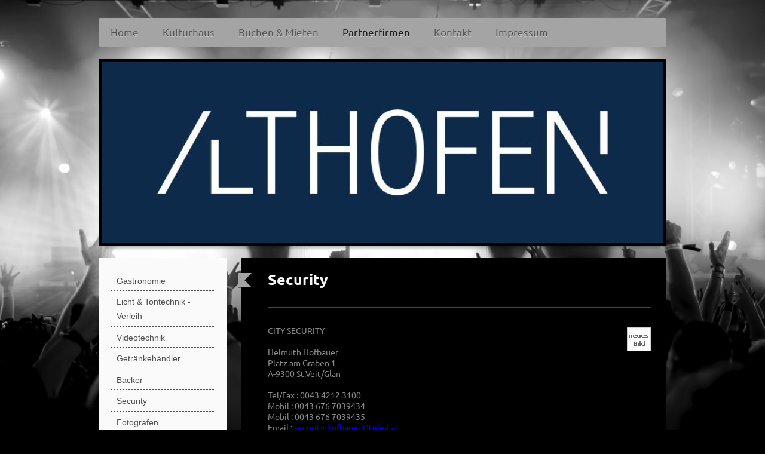

--- FILE ---
content_type: text/html; charset=UTF-8
request_url: https://www.kulturhaus-althofen.at/partnerfirmen/security/
body_size: 6360
content:
<!DOCTYPE html>
<html lang="de"  ><head prefix="og: http://ogp.me/ns# fb: http://ogp.me/ns/fb# business: http://ogp.me/ns/business#">
    <meta http-equiv="Content-Type" content="text/html; charset=utf-8"/>
    <meta name="generator" content="IONOS MyWebsite"/>
        
    <link rel="dns-prefetch" href="//cdn.website-start.de/"/>
    <link rel="dns-prefetch" href="//104.mod.mywebsite-editor.com"/>
    <link rel="dns-prefetch" href="https://104.sb.mywebsite-editor.com/"/>
    <link rel="shortcut icon" href="//cdn.website-start.de/favicon.ico"/>
        <title>Stadtgemeinde Althofen - Security</title>
    <style type="text/css">@media screen and (max-device-width: 1024px) {.diyw a.switchViewWeb {display: inline !important;}}</style>
    <style type="text/css">@media screen and (min-device-width: 1024px) {
            .mediumScreenDisabled { display:block }
            .smallScreenDisabled { display:block }
        }
        @media screen and (max-device-width: 1024px) { .mediumScreenDisabled { display:none } }
        @media screen and (max-device-width: 568px) { .smallScreenDisabled { display:none } }
                @media screen and (min-width: 1024px) {
            .mobilepreview .mediumScreenDisabled { display:block }
            .mobilepreview .smallScreenDisabled { display:block }
        }
        @media screen and (max-width: 1024px) { .mobilepreview .mediumScreenDisabled { display:none } }
        @media screen and (max-width: 568px) { .mobilepreview .smallScreenDisabled { display:none } }</style>
    <meta name="viewport" content="width=device-width, initial-scale=1, maximum-scale=1, minimal-ui"/>

<meta name="format-detection" content="telephone=no"/>
        <meta name="robots" content="index,follow"/>
        <link href="//cdn.website-start.de/templates/2052/style.css?1763478093678" rel="stylesheet" type="text/css"/>
    <link href="https://www.kulturhaus-althofen.at/s/style/theming.css?1692101836" rel="stylesheet" type="text/css"/>
    <link href="//cdn.website-start.de/app/cdn/min/group/web.css?1763478093678" rel="stylesheet" type="text/css"/>
<link href="//cdn.website-start.de/app/cdn/min/moduleserver/css/de_DE/common,counter,shoppingbasket?1763478093678" rel="stylesheet" type="text/css"/>
    <link href="//cdn.website-start.de/app/cdn/min/group/mobilenavigation.css?1763478093678" rel="stylesheet" type="text/css"/>
    <link href="https://104.sb.mywebsite-editor.com/app/logstate2-css.php?site=274273731&amp;t=1768995572" rel="stylesheet" type="text/css"/>

<script type="text/javascript">
    /* <![CDATA[ */
var stagingMode = '';
    /* ]]> */
</script>
<script src="https://104.sb.mywebsite-editor.com/app/logstate-js.php?site=274273731&amp;t=1768995572"></script>

    <link href="//cdn.website-start.de/templates/2052/print.css?1763478093678" rel="stylesheet" media="print" type="text/css"/>
    <script type="text/javascript">
    /* <![CDATA[ */
    var systemurl = 'https://104.sb.mywebsite-editor.com/';
    var webPath = '/';
    var proxyName = '';
    var webServerName = 'www.kulturhaus-althofen.at';
    var sslServerUrl = 'https://www.kulturhaus-althofen.at';
    var nonSslServerUrl = 'http://www.kulturhaus-althofen.at';
    var webserverProtocol = 'http://';
    var nghScriptsUrlPrefix = '//104.mod.mywebsite-editor.com';
    var sessionNamespace = 'DIY_SB';
    var jimdoData = {
        cdnUrl:  '//cdn.website-start.de/',
        messages: {
            lightBox: {
    image : 'Bild',
    of: 'von'
}

        },
        isTrial: 0,
        pageId: 920134700    };
    var script_basisID = "274273731";

    diy = window.diy || {};
    diy.web = diy.web || {};

        diy.web.jsBaseUrl = "//cdn.website-start.de/s/build/";

    diy.context = diy.context || {};
    diy.context.type = diy.context.type || 'web';
    /* ]]> */
</script>

<script type="text/javascript" src="//cdn.website-start.de/app/cdn/min/group/web.js?1763478093678" crossorigin="anonymous"></script><script type="text/javascript" src="//cdn.website-start.de/s/build/web.bundle.js?1763478093678" crossorigin="anonymous"></script><script type="text/javascript" src="//cdn.website-start.de/app/cdn/min/group/mobilenavigation.js?1763478093678" crossorigin="anonymous"></script><script src="//cdn.website-start.de/app/cdn/min/moduleserver/js/de_DE/common,counter,shoppingbasket?1763478093678"></script>
<script type="text/javascript" src="https://cdn.website-start.de/proxy/apps/a1tvb2/resource/dependencies/"></script><script type="text/javascript">
                    if (typeof require !== 'undefined') {
                        require.config({
                            waitSeconds : 10,
                            baseUrl : 'https://cdn.website-start.de/proxy/apps/a1tvb2/js/'
                        });
                    }
                </script><script type="text/javascript" src="//cdn.website-start.de/app/cdn/min/group/pfcsupport.js?1763478093678" crossorigin="anonymous"></script>    <meta property="og:type" content="business.business"/>
    <meta property="og:url" content="https://www.kulturhaus-althofen.at/partnerfirmen/security/"/>
    <meta property="og:title" content="Stadtgemeinde Althofen - Security"/>
                <meta property="og:image" content="https://www.kulturhaus-althofen.at/s/img/emotionheader.jpg"/>
        <meta property="business:contact_data:country_name" content="Deutschland"/>
    <meta property="business:contact_data:street_address" content="Schulgasse 2"/>
    <meta property="business:contact_data:locality" content="Althofen"/>
    
    <meta property="business:contact_data:email" content="office@kulturhaus-althofen.at"/>
    <meta property="business:contact_data:postal_code" content="9330"/>
    <meta property="business:contact_data:phone_number" content="+43 04262 22880"/>
    
    
</head>


<body class="body diyBgActive  cc-pagemode-default diyfeSidebarLeft diy-market-de_DE" data-pageid="920134700" id="page-920134700">
    
    <div class="diyw">
        <div class="diyweb">
	<div class="diyfeMobileNav">
		
<nav id="diyfeMobileNav" class="diyfeCA diyfeCA2" role="navigation">
    <a title="Navigation aufklappen/zuklappen">Navigation aufklappen/zuklappen</a>
    <ul class="mainNav1"><li class=" hasSubNavigation"><a data-page-id="920134663" href="https://www.kulturhaus-althofen.at/" class=" level_1"><span>Home</span></a></li><li class=" hasSubNavigation"><a data-page-id="920134664" href="https://www.kulturhaus-althofen.at/kulturhaus/" class=" level_1"><span>Kulturhaus</span></a><span class="diyfeDropDownSubOpener">&nbsp;</span><div class="diyfeDropDownSubList diyfeCA diyfeCA3"><ul class="mainNav2"><li class=" hasSubNavigation"><a data-page-id="920134685" href="https://www.kulturhaus-althofen.at/kulturhaus/räumlichkeiten/" class=" level_2"><span>Räumlichkeiten</span></a></li><li class=" hasSubNavigation"><a data-page-id="920134665" href="https://www.kulturhaus-althofen.at/kulturhaus/bestuhlung/" class=" level_2"><span>Bestuhlung</span></a></li><li class=" hasSubNavigation"><a data-page-id="920134666" href="https://www.kulturhaus-althofen.at/kulturhaus/technik/" class=" level_2"><span>Technik</span></a></li><li class=" hasSubNavigation"><a data-page-id="920134687" href="https://www.kulturhaus-althofen.at/kulturhaus/küchenausstattung/" class=" level_2"><span>Küchenausstattung</span></a></li></ul></div></li><li class=" hasSubNavigation"><a data-page-id="920134684" href="https://www.kulturhaus-althofen.at/buchen-mieten/" class=" level_1"><span>Buchen &amp; Mieten</span></a></li><li class="parent hasSubNavigation"><a data-page-id="920134690" href="https://www.kulturhaus-althofen.at/partnerfirmen/" class="parent level_1"><span>Partnerfirmen</span></a><span class="diyfeDropDownSubOpener">&nbsp;</span><div class="diyfeDropDownSubList diyfeCA diyfeCA3"><ul class="mainNav2"><li class=" hasSubNavigation"><a data-page-id="920134691" href="https://www.kulturhaus-althofen.at/partnerfirmen/gastronomie/" class=" level_2"><span>Gastronomie</span></a></li><li class=" hasSubNavigation"><a data-page-id="920134699" href="https://www.kulturhaus-althofen.at/partnerfirmen/licht-tontechnik-verleih/" class=" level_2"><span>Licht &amp; Tontechnik - Verleih</span></a></li><li class=" hasSubNavigation"><a data-page-id="923840571" href="https://www.kulturhaus-althofen.at/partnerfirmen/videotechnik/" class=" level_2"><span>Videotechnik</span></a></li><li class=" hasSubNavigation"><a data-page-id="920134692" href="https://www.kulturhaus-althofen.at/partnerfirmen/getränkehändler/" class=" level_2"><span>Getränkehändler</span></a></li><li class=" hasSubNavigation"><a data-page-id="920134702" href="https://www.kulturhaus-althofen.at/partnerfirmen/bäcker/" class=" level_2"><span>Bäcker</span></a></li><li class="current hasSubNavigation"><a data-page-id="920134700" href="https://www.kulturhaus-althofen.at/partnerfirmen/security/" class="current level_2"><span>Security</span></a></li><li class=" hasSubNavigation"><a data-page-id="920134693" href="https://www.kulturhaus-althofen.at/partnerfirmen/fotografen/" class=" level_2"><span>Fotografen</span></a></li></ul></div></li><li class=" hasSubNavigation"><a data-page-id="920134678" href="https://www.kulturhaus-althofen.at/kontakt/" class=" level_1"><span>Kontakt</span></a><span class="diyfeDropDownSubOpener">&nbsp;</span><div class="diyfeDropDownSubList diyfeCA diyfeCA3"><ul class="mainNav2"><li class=" hasSubNavigation"><a data-page-id="923961921" href="https://www.kulturhaus-althofen.at/kontakt/anfahrt/" class=" level_2"><span>Anfahrt</span></a></li></ul></div></li><li class=" hasSubNavigation"><a data-page-id="920134679" href="https://www.kulturhaus-althofen.at/impressum/" class=" level_1"><span>Impressum</span></a></li></ul></nav>
	</div>
	<div class="diywebNav diywebNavHorizontal diywebNavMain diywebNav1">
		<div class="diywebLiveArea">
			<div class="diywebMainGutter">

				<div class="diyfeGE diyfeCA diyfeCA2">
					<div class="diywebGutter">
						<div class="webnavigation"><ul id="mainNav1" class="mainNav1"><li class="navTopItemGroup_1"><a data-page-id="920134663" href="https://www.kulturhaus-althofen.at/" class="level_1"><span>Home</span></a></li><li class="navTopItemGroup_2"><a data-page-id="920134664" href="https://www.kulturhaus-althofen.at/kulturhaus/" class="level_1"><span>Kulturhaus</span></a></li><li class="navTopItemGroup_3"><a data-page-id="920134684" href="https://www.kulturhaus-althofen.at/buchen-mieten/" class="level_1"><span>Buchen &amp; Mieten</span></a></li><li class="navTopItemGroup_4"><a data-page-id="920134690" href="https://www.kulturhaus-althofen.at/partnerfirmen/" class="parent level_1"><span>Partnerfirmen</span></a></li><li class="navTopItemGroup_5"><a data-page-id="920134678" href="https://www.kulturhaus-althofen.at/kontakt/" class="level_1"><span>Kontakt</span></a></li><li class="navTopItemGroup_6"><a data-page-id="920134679" href="https://www.kulturhaus-althofen.at/impressum/" class="level_1"><span>Impressum</span></a></li></ul></div>
					</div>
				</div>

			</div>
		</div>
	</div>

	<div class="diywebEmotionHeader">
		<div class="diywebLiveArea">
			<div class="diywebMainGutter">

				<div class="diyfeGE">
					<div class="diywebGutter">
						
<style type="text/css" media="all">
.diyw div#emotion-header {
        max-width: 940px;
        max-height: 304px;
                background: #EEEEEE;
    }

.diyw div#emotion-header-title-bg {
    left: 0%;
    top: 13%;
    width: 100%;
    height: 98%;

    background-color: #ffffff;
    opacity: 0.00;
    filter: alpha(opacity = 0);
    display: none;}
.diyw img#emotion-header-logo {
    left: 1.00%;
    top: 0.00%;
    background: transparent;
                border: 1px solid #CCCCCC;
        padding: 0px;
                display: none;
    }

.diyw div#emotion-header strong#emotion-header-title {
    left: 8%;
    top: 21%;
    color: #000000;
    display: none;    font: normal bold 16px/120% 'Century Gothic', 'Avant Garde', Muli, sans-serif;
}

.diyw div#emotion-no-bg-container{
    max-height: 304px;
}

.diyw div#emotion-no-bg-container .emotion-no-bg-height {
    margin-top: 32.34%;
}
</style>
<div id="emotion-header" data-action="loadView" data-params="active" data-imagescount="1">
            <img src="https://www.kulturhaus-althofen.at/s/img/emotionheader.jpg?1618921234.940px.304px" id="emotion-header-img" alt=""/>
            
        <div id="ehSlideshowPlaceholder">
            <div id="ehSlideShow">
                <div class="slide-container">
                                        <div style="background-color: #EEEEEE">
                            <img src="https://www.kulturhaus-althofen.at/s/img/emotionheader.jpg?1618921234.940px.304px" alt=""/>
                        </div>
                                    </div>
            </div>
        </div>


        <script type="text/javascript">
        //<![CDATA[
                diy.module.emotionHeader.slideShow.init({ slides: [{"url":"https:\/\/www.kulturhaus-althofen.at\/s\/img\/emotionheader.jpg?1618921234.940px.304px","image_alt":"","bgColor":"#EEEEEE"}] });
        //]]>
        </script>

    
            
        
            
    
    
    
    <script type="text/javascript">
    //<![CDATA[
    (function ($) {
        function enableSvgTitle() {
                        var titleSvg = $('svg#emotion-header-title-svg'),
                titleHtml = $('#emotion-header-title'),
                emoWidthAbs = 940,
                emoHeightAbs = 304,
                offsetParent,
                titlePosition,
                svgBoxWidth,
                svgBoxHeight;

                        if (titleSvg.length && titleHtml.length) {
                offsetParent = titleHtml.offsetParent();
                titlePosition = titleHtml.position();
                svgBoxWidth = titleHtml.width();
                svgBoxHeight = titleHtml.height();

                                titleSvg.get(0).setAttribute('viewBox', '0 0 ' + svgBoxWidth + ' ' + svgBoxHeight);
                titleSvg.css({
                   left: Math.roundTo(100 * titlePosition.left / offsetParent.width(), 3) + '%',
                   top: Math.roundTo(100 * titlePosition.top / offsetParent.height(), 3) + '%',
                   width: Math.roundTo(100 * svgBoxWidth / emoWidthAbs, 3) + '%',
                   height: Math.roundTo(100 * svgBoxHeight / emoHeightAbs, 3) + '%'
                });

                titleHtml.css('visibility','hidden');
                titleSvg.css('visibility','visible');
            }
        }

        
            var posFunc = function($, overrideSize) {
                var elems = [], containerWidth, containerHeight;
                                    elems.push({
                        selector: '#emotion-header-title',
                        overrideSize: true,
                        horPos: 28.39,
                        vertPos: 15.15                    });
                    lastTitleWidth = $('#emotion-header-title').width();
                                                elems.push({
                    selector: '#emotion-header-title-bg',
                    horPos: 38.24,
                    vertPos: 44.06                });
                                
                containerWidth = parseInt('940');
                containerHeight = parseInt('304');

                for (var i = 0; i < elems.length; ++i) {
                    var el = elems[i],
                        $el = $(el.selector),
                        pos = {
                            left: el.horPos,
                            top: el.vertPos
                        };
                    if (!$el.length) continue;
                    var anchorPos = $el.anchorPosition();
                    anchorPos.$container = $('#emotion-header');

                    if (overrideSize === true || el.overrideSize === true) {
                        anchorPos.setContainerSize(containerWidth, containerHeight);
                    } else {
                        anchorPos.setContainerSize(null, null);
                    }

                    var pxPos = anchorPos.fromAnchorPosition(pos),
                        pcPos = anchorPos.toPercentPosition(pxPos);

                    var elPos = {};
                    if (!isNaN(parseFloat(pcPos.top)) && isFinite(pcPos.top)) {
                        elPos.top = pcPos.top + '%';
                    }
                    if (!isNaN(parseFloat(pcPos.left)) && isFinite(pcPos.left)) {
                        elPos.left = pcPos.left + '%';
                    }
                    $el.css(elPos);
                }

                // switch to svg title
                enableSvgTitle();
            };

                        var $emotionImg = jQuery('#emotion-header-img');
            if ($emotionImg.length > 0) {
                // first position the element based on stored size
                posFunc(jQuery, true);

                // trigger reposition using the real size when the element is loaded
                var ehLoadEvTriggered = false;
                $emotionImg.one('load', function(){
                    posFunc(jQuery);
                    ehLoadEvTriggered = true;
                                        diy.module.emotionHeader.slideShow.start();
                                    }).each(function() {
                                        if(this.complete || typeof this.complete === 'undefined') {
                        jQuery(this).load();
                    }
                });

                                noLoadTriggeredTimeoutId = setTimeout(function() {
                    if (!ehLoadEvTriggered) {
                        posFunc(jQuery);
                    }
                    window.clearTimeout(noLoadTriggeredTimeoutId)
                }, 5000);//after 5 seconds
            } else {
                jQuery(function(){
                    posFunc(jQuery);
                });
            }

                        if (jQuery.isBrowser && jQuery.isBrowser.ie8) {
                var longTitleRepositionCalls = 0;
                longTitleRepositionInterval = setInterval(function() {
                    if (lastTitleWidth > 0 && lastTitleWidth != jQuery('#emotion-header-title').width()) {
                        posFunc(jQuery);
                    }
                    longTitleRepositionCalls++;
                    // try this for 5 seconds
                    if (longTitleRepositionCalls === 5) {
                        window.clearInterval(longTitleRepositionInterval);
                    }
                }, 1000);//each 1 second
            }

            }(jQuery));
    //]]>
    </script>

    </div>

					</div>
				</div>

			</div>
		</div>
	</div>

	<div class="diywebContent">
		<div class="diywebLiveArea">
			<div class="diywebMainGutter">

				<div class="diyfeGridGroup diyfeCA diyfeCA1">

					<div class="diywebMain diyfeGE">
						<div class="diywebGutter">
							
        <div id="content_area">
        	<div id="content_start"></div>
        	
        
        <div id="matrix_1024287122" class="sortable-matrix" data-matrixId="1024287122"><div class="n module-type-header diyfeLiveArea "> <h1><span class="diyfeDecoration">Security</span></h1> </div><div class="n module-type-hr diyfeLiveArea "> <div style="padding: 0px 0px">
    <div class="hr"></div>
</div>
 </div><div class="n module-type-textWithImage diyfeLiveArea "> 
<div class="clearover " id="textWithImage-5784475675">
<div class="align-container imgright" style="max-width: 100%; width: 40px;">
    <a class="imagewrapper" href="https://www.kulturhaus-althofen.at/s/cc_images/cache_2419934375.jpg?t=1334747100" rel="lightbox[5784475675]">
        <img src="https://www.kulturhaus-althofen.at/s/cc_images/cache_2419934375.jpg?t=1334747100" id="image_5784475675" alt="" style="width:100%"/>
    </a>


</div> 
<div class="textwrapper">
<p class="stil6" style="margin: 0cm 0cm 0pt;"><span style="font-size: 14px;">CITY SECURITY</span></p>
<p class="stil6" style="margin: 0cm 0cm 0pt;"><span style="font-size: 14px;"> </span></p>
<p class="stil6" style="margin: 0cm 0cm 0pt;"><span style="font-size: 14px;">Helmuth Hofbauer</span></p>
<p class="stil6" style="margin: 0cm 0cm 0pt;"><span style="font-size: 14px;">Platz am Graben 1</span></p>
<p class="stil6" style="margin: 0cm 0cm 0pt;"><span style="font-size: 14px;">A-9300 St.Veit/Glan</span></p>
<p class="stil6" style="margin: 0cm 0cm 0pt;"><span style="font-size: 14px;"> </span></p>
<p class="stil6" style="margin: 0cm 0cm 0pt;"><span style="font-size: 14px;">Tel/Fax : 0043 4212 3100</span></p>
<p class="stil6" style="margin: 0cm 0cm 0pt;"><span style="font-size: 14px;">Mobil : 0043 676 7039434</span></p>
<p class="stil6" style="margin: 0cm 0cm 0pt;"><span style="font-size: 14px;">Mobil : 0043 676 7039435</span></p>
<p class="stil6" style="margin: 0cm 0cm 0pt;"><span style="font-size: 14px;">Email :</span> <a href="mailto:security-hofbauer@tele2.at" target="_blank"><span style="color: #0000ff; font-size: 14px;">security-hofbauer@tele2.at</span></a></p>
<p class="stil6" style="margin: 0cm 0cm 0pt;"><span style="font-size: 14px;">Email :</span> <a href="mailto:citysecservice@gmx.at" target="_blank"><span style="color: #0000ff; font-size: 14px;">citysecservice@gmx.at</span></a></p>
</div>
</div> 
<script type="text/javascript">
    //<![CDATA[
    jQuery(document).ready(function($){
        var $target = $('#textWithImage-5784475675');

        if ($.fn.swipebox && Modernizr.touch) {
            $target
                .find('a[rel*="lightbox"]')
                .addClass('swipebox')
                .swipebox();
        } else {
            $target.tinyLightbox({
                item: 'a[rel*="lightbox"]',
                cycle: false,
                hideNavigation: true
            });
        }
    });
    //]]>
</script>
 </div><div class="n module-type-hr diyfeLiveArea "> <div style="padding: 0px 0px">
    <div class="hr"></div>
</div>
 </div></div>
        
        
        </div>
						</div>
					</div>

					<div class="diywebSecondary diyfeCA diyfeCA3 diyfeGE">
						<div class="diywebNav diywebNav23">
							<div class="diywebGutter">
								<div class="webnavigation"><ul id="mainNav2" class="mainNav2"><li class="navTopItemGroup_0"><a data-page-id="920134691" href="https://www.kulturhaus-althofen.at/partnerfirmen/gastronomie/" class="level_2"><span>Gastronomie</span></a></li><li class="navTopItemGroup_0"><a data-page-id="920134699" href="https://www.kulturhaus-althofen.at/partnerfirmen/licht-tontechnik-verleih/" class="level_2"><span>Licht &amp; Tontechnik - Verleih</span></a></li><li class="navTopItemGroup_0"><a data-page-id="923840571" href="https://www.kulturhaus-althofen.at/partnerfirmen/videotechnik/" class="level_2"><span>Videotechnik</span></a></li><li class="navTopItemGroup_0"><a data-page-id="920134692" href="https://www.kulturhaus-althofen.at/partnerfirmen/getränkehändler/" class="level_2"><span>Getränkehändler</span></a></li><li class="navTopItemGroup_0"><a data-page-id="920134702" href="https://www.kulturhaus-althofen.at/partnerfirmen/bäcker/" class="level_2"><span>Bäcker</span></a></li><li class="navTopItemGroup_0"><a data-page-id="920134700" href="https://www.kulturhaus-althofen.at/partnerfirmen/security/" class="current level_2"><span>Security</span></a></li><li class="navTopItemGroup_0"><a data-page-id="920134693" href="https://www.kulturhaus-althofen.at/partnerfirmen/fotografen/" class="level_2"><span>Fotografen</span></a></li></ul></div>
							</div>
						</div>
						<div class="diywebSidebar">
							<div class="diywebGutter">
								<div id="matrix_1024287092" class="sortable-matrix" data-matrixId="1024287092"><div class="n module-type-imageSubtitle diyfeLiveArea "> <div class="clearover imageSubtitle imageFitWidth" id="imageSubtitle-5810080049">
    <div class="align-container align-left" style="max-width: 164px">
        <a class="imagewrapper" href="JavaScript:;">
            <img id="image_2474702139" src="https://www.kulturhaus-althofen.at/s/cc_images/cache_2474702139.png?t=1503636086" alt="" style="max-width: 164px; height:auto"/>
        </a>

        
    </div>

</div>

<script type="text/javascript">
//<![CDATA[
jQuery(function($) {
    var $target = $('#imageSubtitle-5810080049');

    if ($.fn.swipebox && Modernizr.touch) {
        $target
            .find('a[rel*="lightbox"]')
            .addClass('swipebox')
            .swipebox();
    } else {
        $target.tinyLightbox({
            item: 'a[rel*="lightbox"]',
            cycle: false,
            hideNavigation: true
        });
    }
});
//]]>
</script>
 </div><div class="n module-type-hr diyfeLiveArea "> <div style="padding: 0px 0px">
    <div class="hr"></div>
</div>
 </div><div class="n module-type-text diyfeLiveArea "> <p><strong>Stadtgemeinde Althofen</strong></p>
<p><strong>Kulturhaus</strong></p>
<p> </p>
<p>Hauptplatz 8</p>
<p>9330 Althofen</p>
<p> </p>
<p>Telefon: 04262 2288 -0﻿</p> </div><div class="n module-type-hr diyfeLiveArea "> <div style="padding: 0px 0px">
    <div class="hr"></div>
</div>
 </div><div class="n module-type-remoteModule-counter diyfeLiveArea ">             <div id="modul_5784475597_content"><div id="NGH5784475597_" class="counter apsinth-clear">
		<div class="ngh-counter ngh-counter-skin-05a" style="height:20px"><div class="char" style="background-position:-45px 0px;width:15px;height:20px"></div><div class="char" style="background-position:-135px 0px;width:15px;height:20px"></div><div class="char" style="background-position:-135px 0px;width:15px;height:20px"></div><div class="char" style="background-position:-120px 0px;width:15px;height:20px"></div><div class="char" style="background-position:-105px 0px;width:15px;height:20px"></div><div class="char" style="background-position:-15px 0px;width:15px;height:20px"></div></div>		<div class="apsinth-clear"></div>
</div>
</div><script>/* <![CDATA[ */var __NGHModuleInstanceData5784475597 = __NGHModuleInstanceData5784475597 || {};__NGHModuleInstanceData5784475597.server = 'http://104.mod.mywebsite-editor.com';__NGHModuleInstanceData5784475597.data_web = {"content":400982};var m = mm[5784475597] = new Counter(5784475597,14399,'counter');if (m.initView_main != null) m.initView_main();/* ]]> */</script>
         </div></div>
							</div>
						</div><!-- .diywebSidebar -->
					</div><!-- .diywebSecondary -->

				</div><!-- .diyfeGridGroup -->

			</div><!-- .diywebMainGutter -->
		</div>
	</div><!-- .diywebContent -->

	<div class="diywebFooter">
		<div class="diywebLiveArea">
			<div class="diywebMainGutter">

				<div class="diyfeGE diyfeCA diyfeCA4 diywebPull">
					<div class="diywebGutter">
						<div id="contentfooter">
    <div class="leftrow">
                        <a rel="nofollow" href="javascript:window.print();">
                    <img class="inline" height="14" width="18" src="//cdn.website-start.de/s/img/cc/printer.gif" alt=""/>
                    Druckversion                </a> <span class="footer-separator">|</span>
                <a href="https://www.kulturhaus-althofen.at/sitemap/">Sitemap</a>
                        <br/> © Stadtgemeinde Althofen<br/>
            </div>
    <script type="text/javascript">
        window.diy.ux.Captcha.locales = {
            generateNewCode: 'Neuen Code generieren',
            enterCode: 'Bitte geben Sie den Code ein'
        };
        window.diy.ux.Cap2.locales = {
            generateNewCode: 'Neuen Code generieren',
            enterCode: 'Bitte geben Sie den Code ein'
        };
    </script>
    <div class="rightrow">
                    <span class="loggedout">
                <a rel="nofollow" id="login" href="https://login.1and1-editor.com/274273731/www.kulturhaus-althofen.at/de?pageId=920134700">
                    Login                </a>
            </span>
                <p><a class="diyw switchViewWeb" href="javascript:switchView('desktop');">Webansicht</a><a class="diyw switchViewMobile" href="javascript:switchView('mobile');">Mobile-Ansicht</a></p>
                <span class="loggedin">
            <a rel="nofollow" id="logout" href="https://104.sb.mywebsite-editor.com/app/cms/logout.php">Logout</a> <span class="footer-separator">|</span>
            <a rel="nofollow" id="edit" href="https://104.sb.mywebsite-editor.com/app/274273731/920134700/">Seite bearbeiten</a>
        </span>
    </div>
</div>
            <div id="loginbox" class="hidden">
                <script type="text/javascript">
                    /* <![CDATA[ */
                    function forgotpw_popup() {
                        var url = 'https://passwort.1und1.de/xml/request/RequestStart';
                        fenster = window.open(url, "fenster1", "width=600,height=400,status=yes,scrollbars=yes,resizable=yes");
                        // IE8 doesn't return the window reference instantly or at all.
                        // It may appear the call failed and fenster is null
                        if (fenster && fenster.focus) {
                            fenster.focus();
                        }
                    }
                    /* ]]> */
                </script>
                                <img class="logo" src="//cdn.website-start.de/s/img/logo.gif" alt="IONOS" title="IONOS"/>

                <div id="loginboxOuter"></div>
            </div>
        

					</div>
				</div>

			</div>
		</div>
	</div><!-- .diywebFooter -->
</div><!-- .diyweb -->    </div>

    
    </body>


<!-- rendered at Sun, 21 Dec 2025 16:57:40 +0100 -->
</html>
